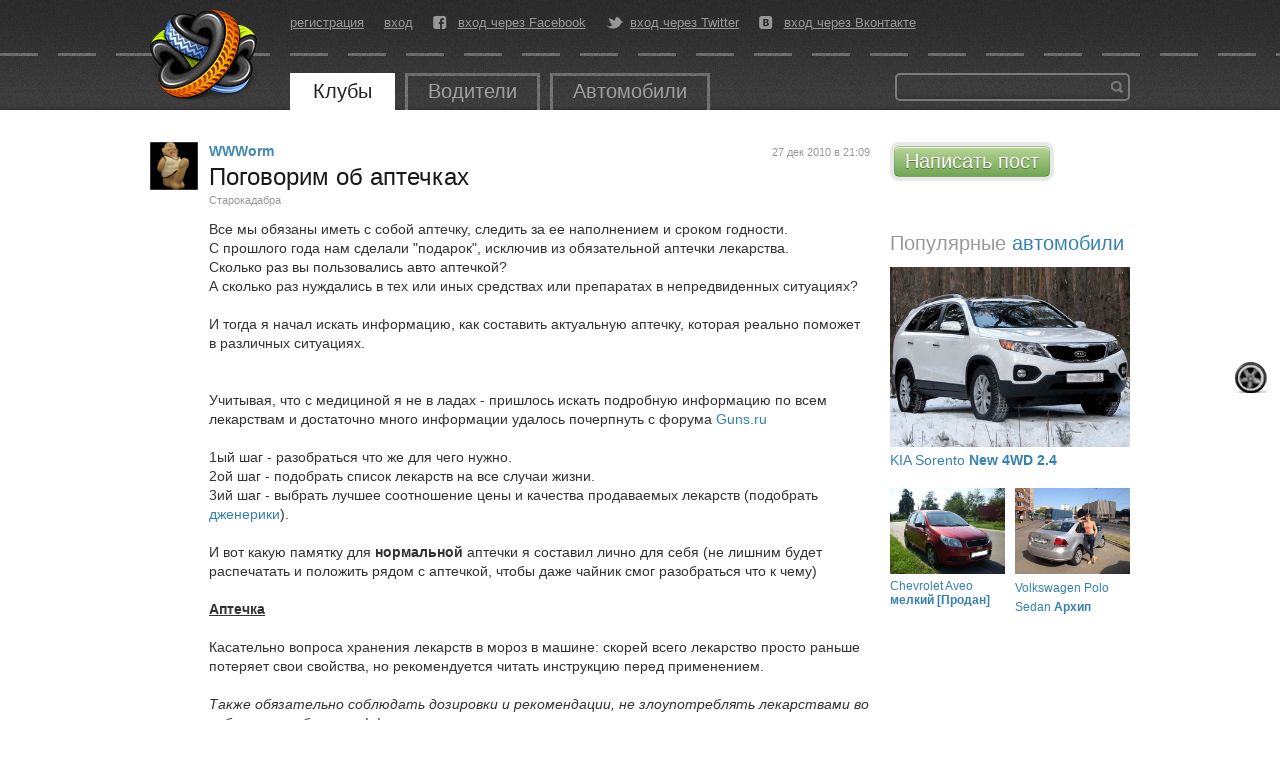

--- FILE ---
content_type: text/html; charset=utf-8
request_url: https://autokadabra.ru/shouts/38704
body_size: 15979
content:
<!DOCTYPE html>
<html lang='ru' xml:lang='ru' xmlns='http://www.w3.org/1999/xhtml'>
<head>
<meta charset='UTF-8'>

<title>
Поговорим об аптечках &mdash; Автокадабра
</title>
<link href='/favicon.ico' rel='icon' type='image/x-icon'>

<!--[if IE]>
<script src="http://html5shiv.googlecode.com/svn/trunk/html5.js" type="text/javascript"></script>
<![endif]-->
<!--[if IE 7]>
<link href="/assets/specials/ie7-93b867cb362aa4a282480613b478495c.css" media="screen" rel="stylesheet" type="text/css" />
<![endif]-->


<!--[if IE]>

<![endif]-->
<script src="/assets/application-78949808457a6669f1172caad5797427.js" type="text/javascript"></script>
<link href="/assets/application-e7b0457372e74ab9bd6e819191adaccf.css" media="screen" rel="stylesheet" type="text/css" />
<script>
  //<![CDATA[
    I18n.defaultLocale = 'ru';
    I18n.locale = 'ru';
    document.on_hot_key = true
    document.on_up_button = true
  //]]>
</script>

<script src="/assets/shouts/shouts-0ad46ee39184fcd57139ac6adad177e7.js" type="text/javascript"></script>
<script src="/assets/shouts/comments-947805efd3867ecfd9656b46efcf90f2.js" type="text/javascript"></script>
<script src="/assets/shouts/xpanel-9925af3dd9e456c104ff210a18f64fc5.js" type="text/javascript"></script>

<script src="/galleria_themes/twelve/galleria.twelve.min.js" type="text/javascript"></script>
<link href="/galleria_themes/twelve/galleria.twelve.css" media="screen" rel="stylesheet" type="text/css" />
<!--[if IE]>
<link href="/fonts/autokadabra-icons-ie7.css" media="screen" rel="stylesheet" type="text/css" />
<![endif]-->
<script type='text/javascript'>
  var crtg_nid="2580";
  var crtg_cookiename="cto_rtt";
  var crtg_varname="crtg_content";
  function crtg_getCookie(c_name){
    var i,x,y,ARRCookies=document.cookie.split(";");
    for(i=0;i<ARRCookies.length;i++){
               x=ARRCookies[i].substr(0,ARRCookies[i].indexOf("="));
               y=ARRCookies[i].substr(ARRCookies[i].indexOf("=")+1);
               x=x.replace(/^\s+|\s+$/g,"");
               if(x==c_name){return unescape(y);}
     }
    return'';
     }
  var crtg_content = crtg_getCookie(crtg_cookiename);var crtg_rnd=Math.floor(Math.random()*99999999999);
  var crtg_url=location.protocol+'//rtax.criteo.com/delivery/rta/rta.js?netId='+escape(crtg_nid);crtg_url+='&cookieName='+escape(crtg_cookiename);crtg_url+='&rnd='+crtg_rnd;crtg_url+='&varName=' + escape(crtg_varname);
  var crtg_script=document.createElement('script');crtg_script.type='text/javascript';crtg_script.src=crtg_url;crtg_script.async=true;
  if(document.getElementsByTagName("head").length>0)document.getElementsByTagName("head")[0].appendChild(crtg_script);
  else
  if(document.getElementsByTagName("body").length>0)document.getElementsByTagName("body")[0].appendChild(crtg_script);
</script>

</head>
<body id='root_body'>
<div id='root'>
<header>
<nav>
<a href="/" id="logo" title="Перейти на главную страницу"></a>
<div class='center_panel'>
<ul class='user_menu'>
<li><a href="/users/sign_up">регистрация</a></li>
<li><a href="/users/sign_in">вход</a></li>
<li class='fb'>
<i class='icon-facebook-rect'></i>
<a href="/users/auth/facebook" class="fb">вход через Facebook</a>
</li>
<li class='tw'>
<i class='icon-twitter-bird'></i>
<a href="/users/auth/twitter" class="tw">вход через Twitter</a>
</li>
<li class='vk'>
<i class='icon-vkontakte-rect'></i>
<a href="/users/auth/vkontakte" class="vk">вход через Вконтакте</a>
</li>
</ul>

<ul class='main_menu'>
<li class='open'>
<a href="/clubs">Клубы</a>
</li>
<li class=''>
<a href="/users">Водители</a>
</li>
<li>
<a href="/auto">Автомобили</a>
</li>
</ul>

<div class='banner_top'>
<!--  AdRiver code START. Type:135x35 Site: auto PZ: 0 BN: 0 -->
<script language="javascript" type="text/javascript"><!--
var RndNum4NoCash = Math.round(Math.random() * 1000000000);
var ar_Tail='unknown'; if (document.referrer) ar_Tail = escape(document.referrer);
document.write(
'<iframe src="http://ad.adriver.ru/cgi-bin/erle.cgi?'
+ 'sid=176779&target=blank&w=135&h=35&bt=25&pz=0&rnd=' + RndNum4NoCash + '&tail256=' + ar_Tail
+ '" frameborder=0 vspace=0 hspace=0 width=135 height=35 marginwidth=0'
+ ' marginheight=0 scrolling=no></iframe>');
//--></script>
<noscript>
<a href="http://ad.adriver.ru/cgi-bin/click.cgi?sid=176779&bt=25&w=135&h=35&pz=0&rnd=2053945543" target=_blank>
<img src="http://ad.adriver.ru/cgi-bin/rle.cgi?sid=176779&bt=25&w=135&h=35&pz=0&rnd=2053945543" alt="-AdRiver-" border=0 width=135 height=35></a>
</noscript>

<!--  AdRiver code END  -->
</div>
<div class='search'>
<form action='/search' id='global_search_form' method='get'>
<button type='submit'>Найти</button>
<div class='query'>
<input id='q' name='q' type='text'>
</div>
</form>
</div>
</div>
</nav>
</header>
<div id='content'>

<div class='right_side'>
<div class='block add_post'>
<a href="/shouts/new" class="button green">Написать пост</a>
</div>

<div id="adriver_banner_2105358895"></div>
<br>
<script type="text/javascript">
var keyword = '';
if (typeof crtg_content !== 'undefined' && crtg_content) { keyword = crtg_content; }
new adriver("adriver_banner_2105358895", {sid:176779, bt:52, bn:1, keyword: keyword});
</script>



<div class='block popular_cars'>
<h1 class='title'>
Популярные 
<a href="/cars">автомобили</a>
</h1>
<div class='cars'>
<div class='car'>
<div class='car_photo'>
<a href="https://autokadabra.ru/cars/1280"><img alt="Medium" src="/system/uploads/profile_photos/Car/1/1832/medium.jpg" />
</a></div>
<div class='car_title'>
<a href="https://autokadabra.ru/cars/1280">KIA Sorento
<b>New 4WD 2.4</b>
</a></div>
</div>
<div class='car'>
<div class='car_photo'>
<a href="https://autokadabra.ru/cars/1792"><img alt="Medium" src="/system/uploads/profile_photos/Car/3/3852/medium.jpg" />
</a></div>
<div class='car_title'>
<a href="https://autokadabra.ru/cars/1792">Chevrolet Aveo
<b>мелкий [Продан]</b>
</a></div>
</div>
<div class='car'>
<div class='car_photo'>
<a href="https://autokadabra.ru/cars/2304"><img alt="Medium" src="/system/uploads/profile_photos/Car/1/1653/medium.jpg" />
</a></div>
<div class='car_title'>
<a href="https://autokadabra.ru/cars/2304">Volkswagen Polo Sedan
<b>Архип</b>
</a></div>
</div>
</div>
</div>

</div>
<div class='left_side'>
<div class='shout_page'>

<div class='shout' data-comment_url='https://autokadabra.ru/shouts/38704/comments' data-id='38704' data-timestamp='1768796615' id='shout_38704'>
<div class='avatar_place'>
<a class="avatar" href="/users/WWWorm" title="WWWorm"><img alt="WWWorm" src="/system/uploads/users/18/18317/small.png?1318255329" /></a>
</div>
<div class='post_body'>
<div class='article'>
<div class='right_info'>
<time datetime="2010-12-27T21:09:23+03:00" pubdate="pubdate">27 дек 2010 в 21:09</time>
</div>
<div class='author'>
<a class="user" href="/users/WWWorm">WWWorm</a>
</div>
<div class='text'>
<h1 class='shout_title'>
Поговорим об аптечках
</h1>
<div class='shout_parents'>
<div class='shout_parent' id='shout_parent_76045'>
<a href="/clubs/starokadabra" class="target_title">Старокадабра</a>
</div>
</div>
<div class='text'>
Все мы обязаны иметь с собой аптечку, следить за ее наполнением и сроком годности.<br/>С прошлого года нам сделали "подарок", исключив из обязательной аптечки лекарства.<br/>Сколько раз вы пользовались авто аптечкой? <br/>А сколько раз нуждались в тех или иных средствах или препаратах в непредвиденных ситуациях?<br/><br/>И тогда я начал искать информацию, как составить актуальную аптечку, которая реально поможет в различных ситуациях. <br/><br/>
<span id='adabracut'></span>
<br/>Учитывая, что с медициной я не в ладах - пришлось искать подробную информацию по всем лекарствам и достаточно много информации удалось почерпнуть с форума <a href="http://talk.guns.ru">Guns.ru</a><br/><br/>1ый шаг - разобраться что же  для чего нужно.<br/>2ой шаг - подобрать список лекарств на все случаи жизни.<br/>3ий шаг - выбрать лучшее соотношение цены и качества продаваемых лекарств (подобрать <a href="http://ru.wikipedia.org/wiki/%D0%94%D0%B6%D0%B5%D0%BD%D0%B5%D1%80%D0%B8%D0%BA">дженерики</a>).<br/><br/>И вот какую памятку для <b>нормальной</b> аптечки я составил лично для себя (не лишним будет распечатать и положить рядом с аптечкой, чтобы даже чайник смог разобраться что к чему)<br/><br/><u><b>Аптечка</b></u><br/><br/>Касательно вопроса хранения лекарств в мороз в машине: скорей всего лекарство просто раньше потеряет свои свойства, но рекомендуется читать инструкцию перед применением.<br/><br/><i>Также обязательно соблюдать дозировки и рекомендации, не злоупотреблять лекарствами во избежание побочных эффектов</i><br/><br/><b>ОБЕЗБОЛИВАЮЩИЕ СРЕДСТВА:</b><br/><br/>Кетанов - сильное обезболивающее средство<br/>Пенталгин - обезболивающий анальгетик<br/>НО-ШПА (Дротаверина) - противоспазмовое средство, желудок, мочеполовая система, голова<br/><br/><b>СРЕДСТВА ПРИ РАССТРОЙСТВЕ ЖЕЛУДКА:</b><br/><br/>Активированный уголь - желудочно-кишечные расстройства<br/>Лоперамид (Эрсефурил)- желудочно-кишечные расстройства. Противодиарейное средство<br/>Маалокс - применяется при изжоге как  средство<br/>Фестал - от несварения, улучшает пищеварение при переедании<br/>МОНУРАЛ - против цистита<br/>флуконазол - против грибков<br/>Сода пищевая - против изжоги<br/>Ранитидин - Препарат снижает выделение соляной кислоты в желудке, причем делает это быстрее чем омез и фамотидин, но гораздо короче. Поэтому пойдет язвенникам 150 мг (1 табл) 3 раза в день.<br/>Левомицетин - антибиотик для лечения желудочно-кишечных инфекций<br/>Регидрон - при отравлении<br/><br/><b>ОТ КЛЕЩЕЙ</b><br/><br/>Пинцет/нитка для вытаскивания + йодантипирин - Если частые поездки весной на природу/дачу<br/><br/><b>ЖАРОПОНИЖАЮЩИЕ, СРЕДСТВА ПРОТИВ ЛИХОРАДКИ:</b><br/><br/>Аспирин - при лихорадке. Также пожилому человеку при сердечном приступе дать 1 таблетку (разжижает кровь, так сказать) не ахти какой эффект, но положено, вместе с нитратом<br/>Парацетамол - как обезболивающее слабый препарат, но может помочь при лихорадке. Просто не все люди отмечают снижение температуры от аспирина, но им помогает парацетамол<br/><br/><b>СЕРДЕЧНО-СОСУДИСТЫЕ И УСПОКАИВАЮЩИЕ СРЕДСТВА:</b><br/><br/>Ренитек (Атенолол) - снижает артериальное давление, но не столь сильно и резко как клофелин. Иногда применяется в ситуации "ой, таблетки от давления дома забыл". В общем для гипертоников. Доза индивидуальна 5-10-даже 20 мг. Начать с минимальной.<br/>Валидол - средство при болях в сердце<br/>Валерьянка - успокаивающее средство<br/><br/><b>ГЛАЗНЫЕ КАПЛИ:</b><br/><br/>Сульфацил-натрий - применяется при ранении глаза, или если имело место значительное загрязнение, воспаление. Применять 5-6 раз в сутки.<br/><br/><b>ПРОТИВОАЛЛЕРГИЧЕСКИЕ СРЕДСТВА:</b><br/><br/>Кларитин - противоаллергическое средство<br/><br/><b>ОТ ЗАРАЖЕНИЯ КРОВИ:</b><br/><br/>Амоксициллин - антибиотик. В некоторых руководствах рекомендуется принять внутрь 2-3 грамма этого препарата при открытой ране для профилактики заражения крови.<br/><br/><b>НАРУЖНЫЕ СРЕДСТВА:</b><br/><br/>Перекись водорода, раствор - нужен для очистки грязной раны<br/>Йод - антисептик <br/>Зеленка - для обработки <b>вокруг</b> раны<br/>Фурацилин - таблетки для приготовления раствора, наружно: гнойные раны, пролежни, ожоги, конъюнктивит.<br/>Стрептоцид - Местное лечение: инфицированные раны различной этиологии, ожоги, фурункул, гнойно-воспалительные процессы кожи.<br/>Борная кислота - средство обработки ран<br/>Клей БФ-6 - Очень хорошо закрывает мелкие ссадины, раны. Под ними отлично идет процесс заживления, также обеззараживает. Не токсичен.<br/>Марганцовка - Обеззараживание воды например, быстро приготовить дезинфицирующий раствор и т.п.<br/>Пантенол - средство при поверхностных повреждениях кожи, противоожоговое средство.<br/><br/><b>ПЕРЕВЯЗОЧНЫЕ И КРОВООСТАНАВЛИВАЮЩИЕ СРЕДСТВА:</b><br/><br/>Вата стерильная - 1 уп.<br/>Бинт стерильный 5 м х 10 см - 2 шт.<br/>Бинт нестерильный 5 м х 10 см - 2 шт.<br/>Салфетка марлевая стерильная - 5 шт.<br/>Лейкопластырь 5 м х 3см - 1 шт.<br/>Лейкопластырь бактерицидный - 10 шт.<br/>Жгут эластичный кровоостанавливающий - 1 шт.<br/>Напалечник резиновый - 3 шт.<br/>Салфетки спиртовые малые - 2 шт.<br/>Шприц одноразовый 5 мл - 1 шт.<br/>Стаканчик мерный пластиковый - 1 шт.<br/>Охлаждающий пакет - 2шт<br/>Повязка раневая противовоспалительная - с ней удобнее чем если бинтами закрывать рану. Если повязка хорошая то она дополнительно вытягивает гной из раны и способствует более быстрому заживлению.<br/><br/><b><u>Дженерики</u></b><br/><b>ДОРОГО / ДЕШЕВО </b><br/><br/><b>Жаропонижающие и противовоспалительные</b> <br/>аспирин 100 мг 20 таб. 95 руб. / ацетилсалициловая кислота 100 мг 20 таб. 2 руб. <br/>бруфен ретард 800 мг 30 таб. 135 руб. / ибупрофен 200 мг 50 таб. 12 руб. <br/>кетопрофен 200 мг 20 таб. 290 руб. / ибупрофен 200 мг 50 таб. 12 руб. <br/>колдакт лорпилс 20 таб. 25 руб. / парацетамол 200 мг 10 таб. 96 коп. <br/>фервекс 8 пакетиков 83 руб. / парацетамол 200 мг 10 таб. 96 коп. <br/><br/><b>Спазмолитики и анальгетики </b><br/>вольтарен акти 12,5 мг 20 таб. 65 руб. / диклофенак 25 мг 30 таб. 3 руб. <br/>пенталгин-Н 20 таб. 79 руб. / спазган 100 табл. 14 руб. 50 коп. <br/>но-шпа 40 мг 100 таб. 115 руб. / дротаверин 40 мг 20 таб. 7 руб. <br/>но-шпа 40 мг 100 таб. 115 руб. / спазмол 40 мг 100 таб. 35 руб. <br/>фастум гель 2,5% мазь 30 г 102 руб. / ортофен 2% мазь 30 г 6 руб. 60 коп. <br/><br/><b>Пищеварительные ферменты </b><br/>креон 350 мг 20 капсул 263 руб. / панкреатин 250 мг 50 драже 36 руб. <br/>мезим форте 250 мг 20 драже 41 руб. / панкреатин 250 мг 50 драже 36 руб.<br/><br/><b>Противодиарейное </b><br/>имодиум 2 мг 20 капсул 164 руб. / лоперамид 2 мг 20 капсул 19 руб. 30 коп. <br/><br/><b>Понижающие давление и сердечные </b><br/>арифон 2,5 мг 30 таб. 268 руб. / индап 2,5 мг 30 капсул 62 руб. 80 коп. <br/>валокордин 20 мл 34 руб. / корвалдин 25 мл 8 руб. <br/>кордипин 10 мг 10 таб. 41 руб. / кордафлекс 10 мг 100 таб. 57 руб. 90 коп. <br/>панангин 50 таб. 60 руб. / аспаркам 50 таб. 8 руб. 60 коп. <br/>энап 200 мг 500 таб. 1823 руб. / эналаприл 20 мг 20 таб. 5 руб. 60 коп.<br/><br/><b>Улучшающие деятельность мозга </b><br/>ноотропил 400 мг 60 капсул 169 руб. / пирацетам 400 мг 60 капсул 21 руб. <br/>пантогам 250 мг 50 таб. 219 руб. / кальция гопантенат 250 мг 50 таб. 139 руб. <br/>фенотропил 100 мг 30 таб. 711 руб. / пирацетам 200 мг 60 таб. 11 руб. <br/><br/><b>Антибиотики </b><br/>сумамед 500 мг 6 таб. 362 руб. / азитромицин 250 мг 6 таб. 86 руб. <br/>флемоксин солютаб 250 мг 20 таб. 95 руб. / амоксициллин 250 мг 20 таб. 10 руб. 50 коп. <br/>флюкостат 150 мг 1 капсула 135 руб. / дифлюкан 150 мг 7 капсул 298 руб. <br/>форкан 150 мг 4 капсулы 319 руб. / дифлюкан 150 мг 7 капсул 298 руб. <br/><br/><b>Cредства разжижающее мокроту при кашле</b><br/>лазолван 30 мг 50 таб. 169 руб. / амброксол 30 мг 20 таб. 16 руб. <br/><br/><b>Противовирусные и противоинфекционные </b><br/>зовиракс 5% мазь 10 г 248 руб. / ацикловир 5% мазь 10 г 18 руб. 10 коп. <br/>тиберал 500 мг 10 таб. 346 руб. 56 коп. / метронидазол 250 мг 20 таб. 3 руб. 90 коп. <br/>трихопол 250 мг 20 таб. 55 руб. / метронидазол 250 мг 20 таб. 3 руб. 90 коп. <br/><br/><b>Противоаллергическое </b><br/>кларитин 10 мг 30 таб. 395 руб. / кларотадин 10 мг 30 таб. 142 руб. 49 коп. <br/><br/><b>Успокаивающее </b><br/>нотта 50 мл капли 154 руб. / ново-пассит 100 мл раствор 65 руб.<br/><br/><i>Цены вполне могли уже устареть, но вполне годны для понимания порядка цен</i></adabracut>

<div class='clear'></div>
</div>
<div class='controls'>
<span class='comments_link' id='comment_link_38704'>
<span class='icon-comment'></span>
<a href="https://autokadabra.ru/shouts/38704#comments" class="comments_page">38 комментариев</a>
</span>

<span class="vote" id="vote_shout_38704"><span class="icon-thumbs-up"></span><span class="count">21</span>нравится</span>
<span class="favorite" id="favorite_shout_38704"><span class="icon-star-1-1-1"></span><span class="count">20</span>избранное</span>
<a href="/shouts/38704" class="permalink" title="ссылка на сообщение">#</a>
<span class='share'>
<a href="https://plus.google.com/share?url=https://autokadabra.ru/shouts/38704" class="icon-googleplus-rect" onclick="window.open(this.href, &#x27;Опубликовать ссылку в Google Plus&#x27;, &#x27;width=800,height=300&#x27;); return false" title="Опубликовать ссылку в Google Plus"></a>
<a href="http://vkontakte.ru/share.php?url=https://autokadabra.ru/shouts/38704" class="icon-vkontakte-rect" onclick="window.open(this.href, &#x27;Опубликовать ссылку во Вконтакте&#x27;, &#x27;width=800,height=300&#x27;); return false" title="Опубликовать ссылку во ВКонтакте"></a>
<a href="http://www.facebook.com/sharer.php?u=https://autokadabra.ru/shouts/38704" class="icon-facebook-rect" onclick="window.open(this.href, &#x27;Опубликовать ссылку в Facebook&#x27;, &#x27;width=800,height=300&#x27;); return false" title="Опубликовать ссылку в Facebook"></a>
<a href="http://twitter.com/intent/tweet?text=https://autokadabra.ru/shouts/38704+Поговорим об аптечках+%23autokadabra" class="icon-twitter-bird" target="_blank" title="Опубликовать ссылку в Twitter"></a>
</span>

</div>
<div class='voted_users'>
<div class='voted_user' id='voted_user_19133'>
<a class="avatar" href="/users/koshkarjov" title="koshkarjov"><img alt="koshkarjov" class="avatar_male" src="/system/uploads/users/19/19133/small.png?1318344130" /></a>
</div>
<div class='voted_user' id='voted_user_22411'>
<a class="avatar" href="/users/alex-shadie" title="alex-shadie"><img alt="alex-shadie" class="avatar_male" src="/system/uploads/users/22/22411/small.png?1340094424" /></a>
</div>
<div class='voted_user' id='voted_user_25542'>
<a class="avatar" href="/users/olegsuv" title="olegsuv"><img alt="olegsuv" class="avatar_male" src="/system/uploads/users/25/25542/small.png?1356367453" /></a>
</div>
<div class='voted_user' id='voted_user_16428'>
<a class="avatar" href="/users/Alero" title="Alero"><img alt="Alero" class="avatar_female" src="/system/uploads/users/16/16428/small.png?1318255256" /></a>
</div>
<div class='voted_user' id='voted_user_19865'>
<a class="avatar" href="/users/serrge" title="serrge"><img alt="serrge" src="/images/empty_avatar.png" /></a>
</div>
<div class='voted_user' id='voted_user_12593'>
<a class="avatar" href="/users/badlogin" title="badlogin"><img alt="badlogin" class="avatar_male" src="/images/empty_avatar.png" /></a>
</div>
<div class='voted_user' id='voted_user_18325'>
<a class="avatar" href="/users/T100" title="T100"><img alt="T100" src="/system/uploads/users/18/18325/small.png?1318255336" /></a>
</div>
<div class='voted_user' id='voted_user_1543'>
<a class="avatar" href="/users/SergeyC" title="SergeyC"><img alt="SergeyC" src="/system/uploads/users/1/1543/small.png?1318255196" /></a>
</div>
<div class='voted_user' id='voted_user_12810'>
<a class="avatar" href="/users/Mikhalych" title="Mikhalych"><img alt="Mikhalych" src="/images/empty_avatar.png" /></a>
</div>
<div class='voted_user' id='voted_user_18154'>
<a class="avatar" href="/users/int64" title="int64"><img alt="int64" class="avatar_male" src="/images/empty_avatar.png" /></a>
</div>
<div class='voted_user' id='voted_user_18418'>
<a class="avatar" href="/users/Mandquer" title="Mandquer"><img alt="Mandquer" src="/system/uploads/users/18/18418/small.png?1318255353" /></a>
</div>
<div class='voted_user' id='voted_user_18078'>
<a class="avatar" href="/users/Suhoy" title="Suhoy"><img alt="Suhoy" class="avatar_male" src="/images/empty_avatar.png" /></a>
</div>
<div class='voted_user' id='voted_user_16833'>
<a class="avatar" href="/users/cosmonaft" title="cosmonaft"><img alt="cosmonaft" class="avatar_male" src="/system/uploads/users/16/16833/small.png?1318255381" /></a>
</div>
<div class='voted_user' id='voted_user_18374'>
<a class="avatar" href="/users/Veider" title="Veider"><img alt="Veider" src="/images/empty_avatar.png" /></a>
</div>
<div class='voted_user' id='voted_user_18562'>
<a class="avatar" href="/users/sidvisor" title="sidvisor"><img alt="sidvisor" class="avatar_male" src="/system/uploads/users/18/18562/small.png?1318255382" /></a>
</div>
<div class='voted_user' id='voted_user_18499'>
<a class="avatar" href="/users/Afonich" title="Afonich"><img alt="Afonich" class="avatar_male" src="/system/uploads/users/18/18499/small.png?1318255374" /></a>
</div>
<div class='voted_user' id='voted_user_18426'>
<a class="avatar" href="/users/Ascold" title="Ascold"><img alt="Ascold" class="avatar_male" src="/system/uploads/users/18/18426/small.png?1318255356" /></a>
</div>
<div class='voted_user' id='voted_user_18538'>
<a class="avatar" href="/users/Zoomer" title="Zoomer"><img alt="Zoomer" class="avatar_male" src="/system/uploads/users/18/18538/small.png?1318255408" /></a>
</div>
<div class='voted_user' id='voted_user_17395'>
<a class="avatar" href="/users/lazyday" title="lazyday"><img alt="lazyday" class="avatar_male" src="/system/uploads/users/17/17395/small.png?1318255387" /></a>
</div>
</div>

<div class='clear'></div>
</div>
</div>
<div id='comments'></div>
<ul class='comments' id='shout_comments_38704'>
<li class='comment last' data-id='377654' id='comment_377654' >
<div class='dotted_line'>
<div class='dot'></div>
</div>
<div class='icon_comment'>
<a class="avatar" href="/users/Nichegoneponimay" title="Nichegoneponimay"><img alt="Nichegoneponimay" class="avatar_male" src="/system/uploads/users/17/17363/small.png?1318381421" /></a>
</div>
<div class='article'>
<div class='comment_header'>
<span class="guest_user vote"><span class="icon-thumbs-up"></span><span class="count"></span></span>
<a class="user" href="/users/Nichegoneponimay" rel="author">Nichegoneponimay</a>
<span class='time show_on_hover'>23 янв 2011 в 02:02</span>
<a href="/shouts/38704#comment_377654" class="show_on_hover permalink" title="Ссылка на комментарий"><i class='icon-hash'></i>
</a><span class='to_chidren show_on_hover'></span>
</div>
<div class='text'>
Как ведут себя препараты, выше озвученные-при отсутствии теплого гаража в мороз -20 градусов?! Или их нужно регулярно пополнять?!
</div>
</div>

<ul class='reply_comments'>
</ul></li>
<li class='comment author last' data-id='377653' id='comment_377653' >
<div class='dotted_line'>
<div class='dot'></div>
</div>
<div class='icon_comment'>
<a class="avatar" href="/users/WWWorm" title="WWWorm"><img alt="WWWorm" src="/system/uploads/users/18/18317/small.png?1318255329" /></a>
</div>
<div class='article'>
<div class='comment_header'>
<span class="guest_user vote"><span class="icon-thumbs-up"></span><span class="count"></span></span>
<a class="user" href="/users/WWWorm" rel="author">WWWorm</a>
<span class='time show_on_hover'>23 янв 2011 в 02:04</span>
<a href="/shouts/38704#comment_377653" class="show_on_hover permalink" title="Ссылка на комментарий"><i class='icon-hash'></i>
</a><span class='to_chidren show_on_hover'></span>
</div>
<div class='text'>
<a href='/users/Nichegoneponimay'>@Nichegoneponimay</a> Хороший вопрос, надо искать информацию на этот счет и дополнять данный мануал.
</div>
</div>

<ul class='reply_comments'>
</ul></li>
<li class='comment last' data-id='377652' id='comment_377652' >
<div class='dotted_line'>
<div class='dot'></div>
</div>
<div class='icon_comment'>
<a class="avatar" href="/users/Nichegoneponimay" title="Nichegoneponimay"><img alt="Nichegoneponimay" class="avatar_male" src="/system/uploads/users/17/17363/small.png?1318381421" /></a>
</div>
<div class='article'>
<div class='comment_header'>
<span class="guest_user vote"><span class="icon-thumbs-up"></span><span class="count"></span></span>
<a class="user" href="/users/Nichegoneponimay" rel="author">Nichegoneponimay</a>
<span class='time show_on_hover'>23 янв 2011 в 02:06</span>
<a href="/shouts/38704#comment_377652" class="show_on_hover permalink" title="Ссылка на комментарий"><i class='icon-hash'></i>
</a><span class='to_chidren show_on_hover'></span>
</div>
<div class='text'>
<a href='/users/WWWorm'>@WWWorm</a> Если я не ошибаюсь-по ряду подобных причин (мороз, жара, сырость) и облегчили аптечку.
</div>
</div>

<ul class='reply_comments'>
</ul></li>
<li class='comment author last' data-id='377651' id='comment_377651' >
<div class='dotted_line'>
<div class='dot'></div>
</div>
<div class='icon_comment'>
<a class="avatar" href="/users/WWWorm" title="WWWorm"><img alt="WWWorm" src="/system/uploads/users/18/18317/small.png?1318255329" /></a>
</div>
<div class='article'>
<div class='comment_header'>
<span class="guest_user vote"><span class="icon-thumbs-up"></span><span class="count"></span></span>
<a class="user" href="/users/WWWorm" rel="author">WWWorm</a>
<span class='time show_on_hover'>23 янв 2011 в 02:08</span>
<a href="/shouts/38704#comment_377651" class="show_on_hover permalink" title="Ссылка на комментарий"><i class='icon-hash'></i>
</a><span class='to_chidren show_on_hover'></span>
</div>
<div class='text'>
<a href='/users/Nichegoneponimay'>@Nichegoneponimay</a> Постараюсь дополнить данный пост этой информацией.  <br/>В любом случае данный мануал актуален и для дома и для дачи и для вылазок на природу, поэтому надеюсь пригодится всем
</div>
</div>

<ul class='reply_comments'>
</ul></li>
<li class='comment last' data-id='377650' id='comment_377650' >
<div class='dotted_line'>
<div class='dot'></div>
</div>
<div class='icon_comment'>
<a class="avatar" href="/users/Nichegoneponimay" title="Nichegoneponimay"><img alt="Nichegoneponimay" class="avatar_male" src="/system/uploads/users/17/17363/small.png?1318381421" /></a>
</div>
<div class='article'>
<div class='comment_header'>
<span class="guest_user vote"><span class="icon-thumbs-up"></span><span class="count"></span></span>
<a class="user" href="/users/Nichegoneponimay" rel="author">Nichegoneponimay</a>
<span class='time show_on_hover'>23 янв 2011 в 02:10</span>
<a href="/shouts/38704#comment_377650" class="show_on_hover permalink" title="Ссылка на комментарий"><i class='icon-hash'></i>
</a><span class='to_chidren show_on_hover'></span>
</div>
<div class='text'>
<a href='/users/WWWorm'>@WWWorm</a> Бесспорно. Только в любом случае нужно следить за лекарствами очень внимательно.
</div>
</div>

<ul class='reply_comments'>
</ul></li>
<li class='comment last' data-id='377649' id='comment_377649' >
<div class='dotted_line'>
<div class='dot'></div>
</div>
<div class='icon_comment'>
<a class="avatar" href="/users/svk" title="svk"><img alt="svk" class="avatar_male" src="/system/uploads/users/15/15777/small.png?1369816473" /></a>
</div>
<div class='article'>
<div class='comment_header'>
<span class="guest_user vote"><span class="icon-thumbs-up"></span><span class="count"></span></span>
<a class="user" href="/users/svk" rel="author">svk</a>
<span class='time show_on_hover'>23 янв 2011 в 02:27</span>
<a href="/shouts/38704#comment_377649" class="show_on_hover permalink" title="Ссылка на комментарий"><i class='icon-hash'></i>
</a><span class='to_chidren show_on_hover'></span>
</div>
<div class='text'>
Пользовался аптечкой один раз: друг грел термоусадку зажигалкой, а термоусадка оказалась хреновой и загорелась :) В итоге он получил некоторый ожог. Пришлось зеленкой и бинтовать :)
</div>
</div>

<ul class='reply_comments'>
</ul></li>
<li class='comment author last' data-id='377648' id='comment_377648' >
<div class='dotted_line'>
<div class='dot'></div>
</div>
<div class='icon_comment'>
<a class="avatar" href="/users/WWWorm" title="WWWorm"><img alt="WWWorm" src="/system/uploads/users/18/18317/small.png?1318255329" /></a>
</div>
<div class='article'>
<div class='comment_header'>
<span class="guest_user vote"><span class="icon-thumbs-up"></span><span class="count"></span></span>
<a class="user" href="/users/WWWorm" rel="author">WWWorm</a>
<span class='time show_on_hover'>23 янв 2011 в 02:30</span>
<a href="/shouts/38704#comment_377648" class="show_on_hover permalink" title="Ссылка на комментарий"><i class='icon-hash'></i>
</a><span class='to_chidren show_on_hover'></span>
</div>
<div class='text'>
<a href='/users/svk'>@svk</a> Я сталкивался с очень сильной аллергией на природе на укус насекомого и особенно заинтересовался темой, после того как в аптеке вместо лекарств против гриппа (температура 39) впарили фигню типа арбидола по космическим ценникам
</div>
</div>

<ul class='reply_comments'>
</ul></li>
<li class='comment last' data-id='377647' id='comment_377647' >
<div class='dotted_line'>
<div class='dot'></div>
</div>
<div class='icon_comment'>
<a class="avatar" href="/users/RainbowDemon" title="RainbowDemon"><img alt="RainbowDemon" class="avatar_male" src="/system/uploads/users/16/16660/small.png?1318255418" /></a>
</div>
<div class='article'>
<div class='comment_header'>
<span class="guest_user vote"><span class="icon-thumbs-up"></span><span class="count"></span></span>
<a class="user" href="/users/RainbowDemon" rel="author">RainbowDemon</a>
<span class='time show_on_hover'>23 янв 2011 в 02:47</span>
<a href="/shouts/38704#comment_377647" class="show_on_hover permalink" title="Ссылка на комментарий"><i class='icon-hash'></i>
</a><span class='to_chidren show_on_hover'></span>
</div>
<div class='text'>
Если это аптечка не для экспедиции, то да ну как нафиг так заморачиваться. То, что они убрали лекарства из аптечки — это огромный плюс, по своему опыту знаю, что самое главное — это бинты, жгуты, тюбик китайского суперклея и желательно бутылка водки. Все остальное нужно, только если ты находишься в неделе пути от цивилизации.  <i>ОБЕЗБОЛИВАЮЩИЕ СРЕДСТВА</i> — мужик перетерпит, а детям и женщинам позволено терять сознание. Впрочем, не то это все — от зубной боли, которую и так можно пережить, могут помочь, но при серьезных травмах от них мало толку — лучше по башке дать деревянной и обмотанной портянкой кияночкой. <i>Жаропонижающие и противовоспалительные</i> — нафига? <i>СРЕДСТВА ПРИ РАССТРОЙСТВЕ ЖЕЛУДКА, Противодиарейное</i> — как правило, когда начнет срывать днище, уже поздняк их глотать и есть пять минут, чтобы найти сортир. <i>СЕРДЕЧНО-СОСУДИСТЫЕ И УСПОКАИВАЮЩИЕ СРЕДСТВА, Понижающие давление и сердечные</i> — только если сердце шалит, но как правило такие люди имеют при себе. <i>ОТ ЗАРАЖЕНИЯ КРОВИ</i> и <i>НАРУЖНЫЕ СРЕДСТВА</i> — бутылка водки рулит. <i>Улучшающие деятельность мозга </i> — дифф уравнения за рулем брать? <i>Антибиотики</i> — в топку <i>Противовирусные и противоинфекционные </i> — нахера? <i>Противоаллергическое</i> слишком активные аллергики уже имет при себе, остальные могут обойтись. <i>Успокаивающее</i> — ну если только соседям по пробке раздавать.
</div>
</div>

<ul class='reply_comments'>
</ul></li>
<li class='comment author last' data-id='377646' id='comment_377646' >
<div class='dotted_line'>
<div class='dot'></div>
</div>
<div class='icon_comment'>
<a class="avatar" href="/users/WWWorm" title="WWWorm"><img alt="WWWorm" src="/system/uploads/users/18/18317/small.png?1318255329" /></a>
</div>
<div class='article'>
<div class='comment_header'>
<span class="guest_user vote"><span class="icon-thumbs-up"></span><span class="count"></span></span>
<a class="user" href="/users/WWWorm" rel="author">WWWorm</a>
<span class='time show_on_hover'>23 янв 2011 в 02:49</span>
<a href="/shouts/38704#comment_377646" class="show_on_hover permalink" title="Ссылка на комментарий"><i class='icon-hash'></i>
</a><span class='to_chidren show_on_hover'></span>
</div>
<div class='text'>
<a href='/users/RainbowDemon'>@RainbowDemon</a> Я собирал универсальную информацию по лекарствам при тех или иных случаях, не только для автоаптечки, каждый сам решит что ему важно в каждом конкретном случае.
</div>
</div>

<ul class='reply_comments'>
</ul></li>
<li class='comment last' data-id='377645' id='comment_377645' >
<div class='dotted_line'>
<div class='dot'></div>
</div>
<div class='icon_comment'>
<a class="avatar" href="/users/RainbowDemon" title="RainbowDemon"><img alt="RainbowDemon" class="avatar_male" src="/system/uploads/users/16/16660/small.png?1318255418" /></a>
</div>
<div class='article'>
<div class='comment_header'>
<span class="guest_user vote"><span class="icon-thumbs-up"></span><span class="count"></span></span>
<a class="user" href="/users/RainbowDemon" rel="author">RainbowDemon</a>
<span class='time show_on_hover'>23 янв 2011 в 03:04</span>
<a href="/shouts/38704#comment_377645" class="show_on_hover permalink" title="Ссылка на комментарий"><i class='icon-hash'></i>
</a><span class='to_chidren show_on_hover'></span>
</div>
<div class='text'>
<a href='/users/WWWorm'>@WWWorm</a> Не, это хорошо, но главное не переусердствовать с содержимым, а то есть у меня кореш, который ездит с мчсовской аптечкой, предназначенной для оказания помощи при производственных авариях и рассчитанной на 25 человек — помню он бинт искал, нужно было плечо замотать, минут десять в ней копошился. Да и самое главное, чему учат на курсах по оказанию — не навреди и дотяни до специалистов, а навредить, даже с помощью вроде бы безобидного обезболивающего, можно как нефиг делать.
</div>
</div>

<ul class='reply_comments'>
</ul></li>
<li class='comment last' data-id='377644' id='comment_377644' >
<div class='dotted_line'>
<div class='dot'></div>
</div>
<div class='icon_comment'>
<a class="avatar" href="/users/Mikhalych" title="Mikhalych"><img alt="Mikhalych" src="/images/empty_avatar.png" /></a>
</div>
<div class='article'>
<div class='comment_header'>
<span class="guest_user vote"><span class="icon-thumbs-up"></span><span class="count"></span></span>
<a class="user" href="/users/Mikhalych" rel="author">Mikhalych</a>
<span class='time show_on_hover'>23 янв 2011 в 09:18</span>
<a href="/shouts/38704#comment_377644" class="show_on_hover permalink" title="Ссылка на комментарий"><i class='icon-hash'></i>
</a><span class='to_chidren show_on_hover'></span>
</div>
<div class='text'>
Аптечку как раз планировал заменить, но на обычную, а вот за дженерики спасибо. Где-то до этого натыкался, но ссылку уже пролюбил…
</div>
</div>

<ul class='reply_comments'>
</ul></li>
<li class='comment last' data-id='377643' id='comment_377643' >
<div class='dotted_line'>
<div class='dot'></div>
</div>
<div class='icon_comment'>
<a class="avatar" href="/users/Mandquer" title="Mandquer"><img alt="Mandquer" src="/system/uploads/users/18/18418/small.png?1318255353" /></a>
</div>
<div class='article'>
<div class='comment_header'>
<span class="guest_user vote"><span class="icon-thumbs-up"></span><span class="count"></span></span>
<a class="user" href="/users/Mandquer" rel="author">Mandquer</a>
<span class='time show_on_hover'>23 янв 2011 в 10:11</span>
<a href="/shouts/38704#comment_377643" class="show_on_hover permalink" title="Ссылка на комментарий"><i class='icon-hash'></i>
</a><span class='to_chidren show_on_hover'></span>
</div>
<div class='text'>
Можно добавить при отравлении — например, регидрон. <br/>Если частые поездки весной на природу/дачу — то можно добавить противоклещевые средства (пинцет/нитка для вытаскивания + йодантипирин).  <br/>К лейкопластарям и т.д. можно добавить «Повязка раневая противовоспалительная», с ней удобнее чем если бинтами закрывать рану. Если повязка хорошая то она дополнительно вытягивает гной из раны и способствует более быстрому заживлению. <br/>Я бы еще зеленку добавил.
</div>
</div>

<ul class='reply_comments'>
</ul></li>
<li class='comment last' data-id='377642' id='comment_377642' >
<div class='dotted_line'>
<div class='dot'></div>
</div>
<div class='icon_comment'>
<a class="avatar" href="/users/vaser" title="vaser"><img alt="vaser" src="/images/empty_avatar.png" /></a>
</div>
<div class='article'>
<div class='comment_header'>
<span class="guest_user vote"><span class="icon-thumbs-up"></span><span class="count"></span></span>
<a class="user" href="/users/vaser" rel="author">vaser</a>
<span class='time show_on_hover'>23 янв 2011 в 12:16</span>
<a href="/shouts/38704#comment_377642" class="show_on_hover permalink" title="Ссылка на комментарий"><i class='icon-hash'></i>
</a><span class='to_chidren show_on_hover'></span>
</div>
<div class='text'>
Это всё здорово: от лихорадки, от спазмов, анальгетик. Но вот перед тобой скрюченый стонущий человек, и что дальше? Или бьется он в конвульсиях, изо рта пена, и?  <br/>Имхо бинты-жгуты-вата + зеленка + успокаивающее + снежок + для сердечников что-то. Остальное требует умения.
</div>
</div>

<ul class='reply_comments'>
</ul></li>
<li class='comment last' data-id='377641' id='comment_377641' >
<div class='dotted_line'>
<div class='dot'></div>
</div>
<div class='icon_comment'>
<a class="avatar" href="/users/Kakao" title="Kakao"><img alt="Kakao" src="/system/uploads/users/18/18392/small.png?1318255346" /></a>
</div>
<div class='article'>
<div class='comment_header'>
<span class="guest_user vote"><span class="icon-thumbs-up"></span><span class="count"></span></span>
<a class="user" href="/users/Kakao" rel="author">Kakao</a>
<span class='time show_on_hover'>23 янв 2011 в 13:10</span>
<a href="/shouts/38704#comment_377641" class="show_on_hover permalink" title="Ссылка на комментарий"><i class='icon-hash'></i>
</a><span class='to_chidren show_on_hover'></span>
</div>
<div class='text'>
<a href='/users/svk'>@svk</a> ожог зеленкой? <br/>бедный друг.
</div>
</div>

<ul class='reply_comments'>
</ul></li>
<li class='comment last' data-id='377640' id='comment_377640' >
<div class='dotted_line'>
<div class='dot'></div>
</div>
<div class='icon_comment'>
<a class="avatar" href="/users/r0b1n" title="r0b1n"><img alt="r0b1n" class="avatar_male" src="/system/uploads/users/18/18533/small.png?1344607869" /></a>
</div>
<div class='article'>
<div class='comment_header'>
<span class="guest_user vote"><span class="icon-thumbs-up"></span><span class="count"></span></span>
<a class="user" href="/users/r0b1n" rel="author">r0b1n</a>
<span class='time show_on_hover'>23 янв 2011 в 13:36</span>
<a href="/shouts/38704#comment_377640" class="show_on_hover permalink" title="Ссылка на комментарий"><i class='icon-hash'></i>
</a><span class='to_chidren show_on_hover'></span>
</div>
<div class='text'>
<a href='/users/vaser'>@vaser</a> И бинты, жгуты, зеленка тоже требуют умения. Бинты надо уметь правильно накладывать, жгутом можно запросто лишить конечности, а зеленкой просто убить. На счет зеленки, йода — очень плохой у людей стереотип, жахнуть в рану, как мама в детстве делала. Подули и все пройдет, а на самом деле оно выжигает ткани. При большой ране — коснулся этой гадостью раны и всё, человек покорчился-помычал и умер от болевого шока. Касаться раны зеленкой, йодом нельзя вообще, они применяются для обработки кожи вокруг раны, чтобы заразу убить.
</div>
</div>

<ul class='reply_comments'>
</ul></li>
<li class='comment author last' data-id='377639' id='comment_377639' >
<div class='dotted_line'>
<div class='dot'></div>
</div>
<div class='icon_comment'>
<a class="avatar" href="/users/WWWorm" title="WWWorm"><img alt="WWWorm" src="/system/uploads/users/18/18317/small.png?1318255329" /></a>
</div>
<div class='article'>
<div class='comment_header'>
<span class="guest_user vote"><span class="icon-thumbs-up"></span><span class="count"></span></span>
<a class="user" href="/users/WWWorm" rel="author">WWWorm</a>
<span class='time show_on_hover'>23 янв 2011 в 18:06</span>
<a href="/shouts/38704#comment_377639" class="show_on_hover permalink" title="Ссылка на комментарий"><i class='icon-hash'></i>
</a><span class='to_chidren show_on_hover'></span>
</div>
<div class='text'>
<a href='/users/Mandquer'>@Mandquer</a> Спасибо, добавил в фак
</div>
</div>

<ul class='reply_comments'>
</ul></li>
<li class='comment last' data-id='377638' id='comment_377638' >
<div class='dotted_line'>
<div class='dot'></div>
</div>
<div class='icon_comment'>
<a class="avatar" href="/users/Cancer" title="Cancer"><img alt="Cancer" class="avatar_male" src="/system/uploads/users/17/17418/small.png?1318255322" /></a>
</div>
<div class='article'>
<div class='comment_header'>
<span class="guest_user vote"><span class="icon-thumbs-up"></span><span class="count"></span></span>
<a class="user" href="/users/Cancer" rel="author">Cancer</a>
<span class='time show_on_hover'>23 янв 2011 в 18:38</span>
<a href="/shouts/38704#comment_377638" class="show_on_hover permalink" title="Ссылка на комментарий"><i class='icon-hash'></i>
</a><span class='to_chidren show_on_hover'></span>
</div>
<div class='text'>
Левомицетин советую вычеркнуть из списка. На данный момент его даже в стационарах крайне редко назначают, так как побочный эффект в виде угнетения кроветворения может перевесить какую-либо пользу. Да и вообще самоназначение антибиотиков — это зло.
</div>
</div>

<ul class='reply_comments'>
</ul></li>
<li class='comment last' data-id='377637' id='comment_377637' >
<div class='dotted_line'>
<div class='dot'></div>
</div>
<div class='icon_comment'>
<a class="avatar" href="/users/Cancer" title="Cancer"><img alt="Cancer" class="avatar_male" src="/system/uploads/users/17/17418/small.png?1318255322" /></a>
</div>
<div class='article'>
<div class='comment_header'>
<span class="guest_user vote"><span class="icon-thumbs-up"></span><span class="count"></span></span>
<a class="user" href="/users/Cancer" rel="author">Cancer</a>
<span class='time show_on_hover'>23 янв 2011 в 18:46</span>
<a href="/shouts/38704#comment_377637" class="show_on_hover permalink" title="Ссылка на комментарий"><i class='icon-hash'></i>
</a><span class='to_chidren show_on_hover'></span>
</div>
<div class='text'>
«Антибиотики  <br/>лазолван 30 мг 50 таб. 169 руб. / амброксол 30 мг 20 таб. 16 руб. „  <br/>Это не антибиотик, а средство разжижающее мокроту при кашле.   <br/>“Пищеварительные ферменты  <br/>креон 350 мг 20 капсул 263 руб. / панкреатин 250 мг 50 драже 36 руб.  <br/>мезим форте 250 мг 20 драже 41 руб. / панкреатин 250 мг 50 драже 36 руб.»  <br/>Крайне не рекомендуется их применять из-за возможного угнетения собственной поджелудочной железы (сидеть всю жизнь на них нифига не классно).
</div>
</div>

<ul class='reply_comments'>
</ul></li>
<li class='comment last' data-id='377636' id='comment_377636' >
<div class='dotted_line'>
<div class='dot'></div>
</div>
<div class='icon_comment'>
<a class="avatar" href="/users/shaman3D" title="shaman3D"><img alt="shaman3D" class="avatar_male" src="/system/uploads/users/1/1348/small.png?1413748831" /></a>
</div>
<div class='article'>
<div class='comment_header'>
<span class="guest_user vote"><span class="icon-thumbs-up"></span><span class="count"></span></span>
<a class="user" href="/users/shaman3D" rel="author">shaman3D</a>
<span class='time show_on_hover'>23 янв 2011 в 19:04</span>
<a href="/shouts/38704#comment_377636" class="show_on_hover permalink" title="Ссылка на комментарий"><i class='icon-hash'></i>
</a><span class='to_chidren show_on_hover'></span>
</div>
<div class='text'>
<a href='/users/svk'>@svk</a> Да, ожёг «лечить» зелёнкой… Рекомендую ознакомится какие средства применять для чего.
</div>
</div>

<ul class='reply_comments'>
</ul></li>
<li class='comment last' data-id='377635' id='comment_377635' >
<div class='dotted_line'>
<div class='dot'></div>
</div>
<div class='icon_comment'>
<a class="avatar" href="/users/olek" title="olek"><img alt="olek" class="avatar_male" src="/system/uploads/users/5/5846/small.png?1318255189" /></a>
</div>
<div class='article'>
<div class='comment_header'>
<span class="guest_user vote"><span class="icon-thumbs-up"></span><span class="count"></span></span>
<a class="user" href="/users/olek" rel="author">olek</a>
<span class='time show_on_hover'>23 янв 2011 в 19:07</span>
<a href="/shouts/38704#comment_377635" class="show_on_hover permalink" title="Ссылка на комментарий"><i class='icon-hash'></i>
</a><span class='to_chidren show_on_hover'></span>
</div>
<div class='text'>
<a href='/users/shaman3D'>@shaman3D</a> Он внутрь.
</div>
</div>

<ul class='reply_comments'>
</ul></li>
<li class='comment author last' data-id='377634' id='comment_377634' >
<div class='dotted_line'>
<div class='dot'></div>
</div>
<div class='icon_comment'>
<a class="avatar" href="/users/WWWorm" title="WWWorm"><img alt="WWWorm" src="/system/uploads/users/18/18317/small.png?1318255329" /></a>
</div>
<div class='article'>
<div class='comment_header'>
<span class="guest_user vote"><span class="icon-thumbs-up"></span><span class="count"></span></span>
<a class="user" href="/users/WWWorm" rel="author">WWWorm</a>
<span class='time show_on_hover'>23 янв 2011 в 19:44</span>
<a href="/shouts/38704#comment_377634" class="show_on_hover permalink" title="Ссылка на комментарий"><i class='icon-hash'></i>
</a><span class='to_chidren show_on_hover'></span>
</div>
<div class='text'>
<a href='/users/Cancer'>@Cancer</a> Исправил и добавил предупреждение в начало рекомендацию, чтобы не злоупотребляли лекарствами
</div>
</div>

<ul class='reply_comments'>
</ul></li>
<li class='comment last' data-id='377633' id='comment_377633' >
<div class='dotted_line'>
<div class='dot'></div>
</div>
<div class='icon_comment'>
<a class="avatar" href="/users/vaser" title="vaser"><img alt="vaser" src="/images/empty_avatar.png" /></a>
</div>
<div class='article'>
<div class='comment_header'>
<span class="guest_user vote"><span class="icon-thumbs-up"></span><span class="count"></span></span>
<a class="user" href="/users/vaser" rel="author">vaser</a>
<span class='time show_on_hover'>23 янв 2011 в 20:18</span>
<a href="/shouts/38704#comment_377633" class="show_on_hover permalink" title="Ссылка на комментарий"><i class='icon-hash'></i>
</a><span class='to_chidren show_on_hover'></span>
</div>
<div class='text'>
<a href='/users/r0b1n'>@r0b1n</a> Спасибо, кэп.
</div>
</div>

<ul class='reply_comments'>
</ul></li>
<li class='comment last' data-id='377632' id='comment_377632' >
<div class='dotted_line'>
<div class='dot'></div>
</div>
<div class='icon_comment'>
<a class="avatar" href="/users/BeeRMaN" title="BeeRMaN"><img alt="BeeRMaN" class="avatar_male" src="/system/uploads/users/18/18257/small.png?1450205572" /></a>
</div>
<div class='article'>
<div class='comment_header'>
<span class="guest_user vote"><span class="icon-thumbs-up"></span><span class="count"></span></span>
<a class="user" href="/users/BeeRMaN" rel="author">BeeRMaN</a>
<span class='time show_on_hover'>23 янв 2011 в 21:16</span>
<a href="/shouts/38704#comment_377632" class="show_on_hover permalink" title="Ссылка на комментарий"><i class='icon-hash'></i>
</a><span class='to_chidren show_on_hover'></span>
</div>
<div class='text'>
<a href='/users/shaman3D'>@shaman3D</a> «Как зеленки нет? А что ты будешь пострадавшему в глаза закапывать?» (с) КВН
</div>
</div>

<ul class='reply_comments'>
</ul></li>
<li class='comment last' data-id='377631' id='comment_377631' >
<div class='dotted_line'>
<div class='dot'></div>
</div>
<div class='icon_comment'>
<a class="avatar" href="/users/GreyL" title="GreyL"><img alt="GreyL" class="avatar_male" src="/system/uploads/users/11/11680/small.png?1328075715" /></a>
</div>
<div class='article'>
<div class='comment_header'>
<span class="guest_user vote"><span class="icon-thumbs-up"></span><span class="count"></span></span>
<a class="user" href="/users/GreyL" rel="author">GreyL</a>
<span class='time show_on_hover'>23 янв 2011 в 22:43</span>
<a href="/shouts/38704#comment_377631" class="show_on_hover permalink" title="Ссылка на комментарий"><i class='icon-hash'></i>
</a><span class='to_chidren show_on_hover'></span>
</div>
<div class='text'>
<a href='/users/RainbowDemon'>@RainbowDemon</a> вроде бы расстройство желудка для того и придумано, чтобы поскорее избавиться от токсических веществ. тогда уж рулончик бумаги помягче.
</div>
</div>

<ul class='reply_comments'>
</ul></li>
<li class='comment last' data-id='377630' id='comment_377630' >
<div class='dotted_line'>
<div class='dot'></div>
</div>
<div class='icon_comment'>
<a class="avatar" href="/users/Ufer" title="Ufer"><img alt="Ufer" src="/system/uploads/users/18/18458/small.png?1318255366" /></a>
</div>
<div class='article'>
<div class='comment_header'>
<span class="guest_user vote"><span class="icon-thumbs-up"></span><span class="count"></span></span>
<a class="user" href="/users/Ufer" rel="author">Ufer</a>
<span class='time show_on_hover'>24 янв 2011 в 00:19</span>
<a href="/shouts/38704#comment_377630" class="show_on_hover permalink" title="Ссылка на комментарий"><i class='icon-hash'></i>
</a><span class='to_chidren show_on_hover'></span>
</div>
<div class='text'>
Всего много и никто это в реале, даже прочитав все это не запомнит!
</div>
</div>

<ul class='reply_comments'>
</ul></li>
<li class='comment author last' data-id='377629' id='comment_377629' >
<div class='dotted_line'>
<div class='dot'></div>
</div>
<div class='icon_comment'>
<a class="avatar" href="/users/WWWorm" title="WWWorm"><img alt="WWWorm" src="/system/uploads/users/18/18317/small.png?1318255329" /></a>
</div>
<div class='article'>
<div class='comment_header'>
<span class="guest_user vote"><span class="icon-thumbs-up"></span><span class="count"></span></span>
<a class="user" href="/users/WWWorm" rel="author">WWWorm</a>
<span class='time show_on_hover'>24 янв 2011 в 00:20</span>
<a href="/shouts/38704#comment_377629" class="show_on_hover permalink" title="Ссылка на комментарий"><i class='icon-hash'></i>
</a><span class='to_chidren show_on_hover'></span>
</div>
<div class='text'>
<a href='/users/Ufer'>@Ufer</a> У меня оно сохранено на телефоне + распечатано и лежит в домашней аптечке, чего и вам желаю.
</div>
</div>

<ul class='reply_comments'>
</ul></li>
<li class='comment last' data-id='377628' id='comment_377628' >
<div class='dotted_line'>
<div class='dot'></div>
</div>
<div class='icon_comment'>
<a class="avatar" href="/users/Dino" title="Dino"><img alt="Dino" src="/images/empty_avatar.png" /></a>
</div>
<div class='article'>
<div class='comment_header'>
<span class="guest_user vote"><span class="icon-thumbs-up"></span><span class="count"></span></span>
<a class="user" href="/users/Dino" rel="author">Dino</a>
<span class='time show_on_hover'>24 янв 2011 в 11:38</span>
<a href="/shouts/38704#comment_377628" class="show_on_hover permalink" title="Ссылка на комментарий"><i class='icon-hash'></i>
</a><span class='to_chidren show_on_hover'></span>
</div>
<div class='text'>
Пользовалась охлаждающим пакетом, когда при прыжке с парашютом ногу ушибла. И еще летом постоянно таскаю оттуда пластыри, когда обувь новая))). Больше все, не пригождалась, т-т-т :-)
</div>
</div>

<ul class='reply_comments'>
</ul></li>
<li class='comment last' data-id='377627' id='comment_377627' >
<div class='dotted_line'>
<div class='dot'></div>
</div>
<div class='icon_comment'>
<a class="avatar" href="/users/sashkey" title="sashkey"><img alt="sashkey" src="/images/empty_avatar.png" /></a>
</div>
<div class='article'>
<div class='comment_header'>
<span class="guest_user vote"><span class="icon-thumbs-up"></span><span class="count"></span></span>
<a class="user" href="/users/sashkey" rel="author">sashkey</a>
<span class='time show_on_hover'>24 янв 2011 в 14:16</span>
<a href="/shouts/38704#comment_377627" class="show_on_hover permalink" title="Ссылка на комментарий"><i class='icon-hash'></i>
</a><span class='to_chidren show_on_hover'></span>
</div>
<div class='text'>
Раньше левомецитин использовался «от грязных рук» как правило пищевое отравление. Более современным и безопасным средством является энтерофурил (дороже, но всё же). Активированный уголь — супер средство, но расход — 1 таблетка на 10 кг, чтобы не возить его пачками перешел на «фильтрум-сти» 1-ой таблетки за глаза. 
</div>
</div>

<ul class='reply_comments'>
</ul></li>
<li class='comment last' data-id='377626' id='comment_377626' >
<div class='dotted_line'>
<div class='dot'></div>
</div>
<div class='icon_comment'>
<a class="avatar" href="/users/Biven5" title="Biven5"><img alt="Biven5" src="/system/uploads/users/18/18330/small.png?1318255348" /></a>
</div>
<div class='article'>
<div class='comment_header'>
<span class="guest_user vote"><span class="icon-thumbs-up"></span><span class="count"></span></span>
<a class="user" href="/users/Biven5" rel="author">Biven5</a>
<span class='time show_on_hover'>24 янв 2011 в 14:56</span>
<a href="/shouts/38704#comment_377626" class="show_on_hover permalink" title="Ссылка на комментарий"><i class='icon-hash'></i>
</a><span class='to_chidren show_on_hover'></span>
</div>
<div class='text'>
Не кетанов, а кетанол!
</div>
</div>

<ul class='reply_comments'>
</ul></li>
<li class='comment last' data-id='377625' id='comment_377625' >
<div class='dotted_line'>
<div class='dot'></div>
</div>
<div class='icon_comment'>
<a class="avatar" href="/users/isot" title="isot"><img alt="isot" src="/images/empty_avatar.png" /></a>
</div>
<div class='article'>
<div class='comment_header'>
<span class="guest_user vote"><span class="icon-thumbs-up"></span><span class="count"></span></span>
<a class="user" href="/users/isot" rel="author">isot</a>
<span class='time show_on_hover'>24 янв 2011 в 15:25</span>
<a href="/shouts/38704#comment_377625" class="show_on_hover permalink" title="Ссылка на комментарий"><i class='icon-hash'></i>
</a><span class='to_chidren show_on_hover'></span>
</div>
<div class='text'>
<a href='/users/Nichegoneponimay'>@Nichegoneponimay</a> … и при жаре +35 градусов — быстро дохнут.
</div>
</div>

<ul class='reply_comments'>
</ul></li>
<li class='comment author last' data-id='377624' id='comment_377624' >
<div class='dotted_line'>
<div class='dot'></div>
</div>
<div class='icon_comment'>
<a class="avatar" href="/users/WWWorm" title="WWWorm"><img alt="WWWorm" src="/system/uploads/users/18/18317/small.png?1318255329" /></a>
</div>
<div class='article'>
<div class='comment_header'>
<span class="guest_user vote"><span class="icon-thumbs-up"></span><span class="count"></span></span>
<a class="user" href="/users/WWWorm" rel="author">WWWorm</a>
<span class='time show_on_hover'>24 янв 2011 в 18:09</span>
<a href="/shouts/38704#comment_377624" class="show_on_hover permalink" title="Ссылка на комментарий"><i class='icon-hash'></i>
</a><span class='to_chidren show_on_hover'></span>
</div>
<div class='text'>
<a href='/users/Biven5'>@Biven5</a> от зубной боли я покупал именно «кетанов» рублей за 30 что-ли.
</div>
</div>

<ul class='reply_comments'>
</ul></li>
<li class='comment last' data-id='377623' id='comment_377623' >
<div class='dotted_line'>
<div class='dot'></div>
</div>
<div class='icon_comment'>
<a class="avatar" href="/users/Kakao" title="Kakao"><img alt="Kakao" src="/system/uploads/users/18/18392/small.png?1318255346" /></a>
</div>
<div class='article'>
<div class='comment_header'>
<span class="guest_user vote"><span class="icon-thumbs-up"></span><span class="count"></span></span>
<a class="user" href="/users/Kakao" rel="author">Kakao</a>
<span class='time show_on_hover'>24 янв 2011 в 21:23</span>
<a href="/shouts/38704#comment_377623" class="show_on_hover permalink" title="Ссылка на комментарий"><i class='icon-hash'></i>
</a><span class='to_chidren show_on_hover'></span>
</div>
<div class='text'>
<a href='/users/Biven5'>@Biven5</a> кетанов тоже существует. <br/>название схожее из-за основного действующего компонента  <a href="http://ru.wikipedia.org/wiki/%D0%9A%D0%B5%D1%82%D0%B0%D0%BD%D0%BE%D0%B2">ru.wikipedia.org/wiki/%D0%9A%D0%B5%D1%82%D0%B0%D0%BD%D0%BE%D0%B2</a>
</div>
</div>

<ul class='reply_comments'>
</ul></li>
<li class='comment last' data-id='377622' id='comment_377622' >
<div class='dotted_line'>
<div class='dot'></div>
</div>
<div class='icon_comment'>
<a class="avatar" href="/users/GreyL" title="GreyL"><img alt="GreyL" class="avatar_male" src="/system/uploads/users/11/11680/small.png?1328075715" /></a>
</div>
<div class='article'>
<div class='comment_header'>
<span class="guest_user vote"><span class="icon-thumbs-up"></span><span class="count"></span></span>
<a class="user" href="/users/GreyL" rel="author">GreyL</a>
<span class='time show_on_hover'>24 янв 2011 в 21:47</span>
<a href="/shouts/38704#comment_377622" class="show_on_hover permalink" title="Ссылка на комментарий"><i class='icon-hash'></i>
</a><span class='to_chidren show_on_hover'></span>
</div>
<div class='text'>
<a href='/users/Biven5'>@Biven5</a> не забывайте что в тестах на наркотики может показать положительный результат именно подобные средства
</div>
</div>

<ul class='reply_comments'>
</ul></li>
<li class='comment author last' data-id='377621' id='comment_377621' >
<div class='dotted_line'>
<div class='dot'></div>
</div>
<div class='icon_comment'>
<a class="avatar" href="/users/WWWorm" title="WWWorm"><img alt="WWWorm" src="/system/uploads/users/18/18317/small.png?1318255329" /></a>
</div>
<div class='article'>
<div class='comment_header'>
<span class="guest_user vote"><span class="icon-thumbs-up"></span><span class="count"></span></span>
<a class="user" href="/users/WWWorm" rel="author">WWWorm</a>
<span class='time show_on_hover'>24 янв 2011 в 21:51</span>
<a href="/shouts/38704#comment_377621" class="show_on_hover permalink" title="Ссылка на комментарий"><i class='icon-hash'></i>
</a><span class='to_chidren show_on_hover'></span>
</div>
<div class='text'>
<a href='/users/GreyL'>@GreyL</a> Да, некоторые лекарства способны показать положительный результат — но точных данных что на что влияет я не находил, хотя гуглил этот вопрос
</div>
</div>

<ul class='reply_comments'>
</ul></li>
<li class='comment last' data-id='377620' id='comment_377620' >
<div class='dotted_line'>
<div class='dot'></div>
</div>
<div class='icon_comment'>
<a class="avatar" href="/users/Phaeton" title="Phaeton"><img alt="Phaeton" src="/system/uploads/users/14/14928/small.png?1318255341" /></a>
</div>
<div class='article'>
<div class='comment_header'>
<span class="guest_user vote"><span class="icon-thumbs-up"></span><span class="count"></span></span>
<a class="user" href="/users/Phaeton" rel="author">Phaeton</a>
<span class='time show_on_hover'>24 янв 2011 в 22:27</span>
<a href="/shouts/38704#comment_377620" class="show_on_hover permalink" title="Ссылка на комментарий"><i class='icon-hash'></i>
</a><span class='to_chidren show_on_hover'></span>
</div>
<div class='text'>
<i>валокордин 20 мл 34 руб. / корвалдин 25 мл 8 руб.</i> гадай, почем нельзя его применять за рулем, да и лучше заменить его нитроглицерином, он помогает, а по поводу валокордина ведутся ожесточенные споры о его эффективности, так же как и о валидоле, который фактически является мятной сосалкой… <br/>P.s. я не врач… высмотрел это в специфической передаче на одном центральном канале  
</div>
</div>

<ul class='reply_comments'>
</ul></li>
<li class='comment author last' data-id='377619' id='comment_377619' >
<div class='dotted_line'>
<div class='dot'></div>
</div>
<div class='icon_comment'>
<a class="avatar" href="/users/WWWorm" title="WWWorm"><img alt="WWWorm" src="/system/uploads/users/18/18317/small.png?1318255329" /></a>
</div>
<div class='article'>
<div class='comment_header'>
<span class="guest_user vote"><span class="icon-thumbs-up"></span><span class="count"></span></span>
<a class="user" href="/users/WWWorm" rel="author">WWWorm</a>
<span class='time show_on_hover'>25 янв 2011 в 00:44</span>
<a href="/shouts/38704#comment_377619" class="show_on_hover permalink" title="Ссылка на комментарий"><i class='icon-hash'></i>
</a><span class='to_chidren show_on_hover'></span>
</div>
<div class='text'>
<a href='/users/Phaeton'>@Phaeton</a> да, данный препарат содержит наркотик — но в списке аптечки его нет, только в списке дженериков
</div>
</div>

<ul class='reply_comments'>
</ul></li>
<li class='comment last' data-id='377618' id='comment_377618' >
<div class='dotted_line'>
<div class='dot'></div>
</div>
<div class='icon_comment'>
<a class="avatar" href="/users/crystalpool" title="crystalpool"><img alt="crystalpool" class="avatar_male" src="/system/uploads/users/18/18206/small.png?1318495514" /></a>
</div>
<div class='article'>
<div class='comment_header'>
<span class="guest_user vote"><span class="icon-thumbs-up"></span><span class="count"></span></span>
<a class="user" href="/users/crystalpool" rel="author">crystalpool</a>
<span class='time show_on_hover'>25 янв 2011 в 16:48</span>
<a href="/shouts/38704#comment_377618" class="show_on_hover permalink" title="Ссылка на комментарий"><i class='icon-hash'></i>
</a><span class='to_chidren show_on_hover'></span>
</div>
<div class='text'>
Вместо валидола лучше нитроглицирин, да и при стенокардии только это средство поможет, но его желательно принимать в горизонтальном положении ибо резко вырастает артериальное давление, вследствии затуманивание и сильные голоыне боли, поэтому сердечники которым нитроглицерин дают для профилактики, частенько его выплевывают, особенно пожилые люди.
</div>
</div>

<ul class='reply_comments'>
</ul></li>
<li class='comment last' data-id='672464' id='comment_672464' >
<div class='dotted_line'>
<div class='dot'></div>
</div>
<div class='icon_comment'>
<a class="avatar" href="/users/grotciastimin" title="grotciastimin"><img alt="grotciastimin" src="/images/empty_avatar.png" /></a>
</div>
<div class='article'>
<div class='comment_header'>
<span class="guest_user vote"><span class="icon-thumbs-up"></span><span class="count"></span></span>
<a class="user" href="/users/grotciastimin" rel="author">grotciastimin</a>
<span class='time show_on_hover'>17 сен 2012 в 13:22</span>
<a href="/shouts/38704#comment_672464" class="show_on_hover permalink" title="Ссылка на комментарий"><i class='icon-hash'></i>
</a><span class='to_chidren show_on_hover'></span>
</div>
<div class='text'>
Совершенно верно! Я думаю, что это хорошая мысль. И у неё есть право на жизнь.<br/><a href="http://albatrahotel.com/index.php?page=shop.product_details&amp;flypage=flypage.tpl&amp;product_id=345&amp;category_id=14&amp;option=com_virtuemart&amp;Itemid=8">Кофеварка Bezzera BZ 07S DE</a>
</div>
</div>

<ul class='reply_comments'>
</ul></li>

</ul>
<div class='guest_message'>
Только зарегистрированные пользователи могут оставлять комментарии. <a href="/users/sign_in">Войдите</a>, пожалуйста, или <a href="/users/sign_up">зарегистрируйтесь</a>.
</div>
</div>
</div>

</div>
</div>

<div class='clear'></div>
</div>
<div class='footer_placeholder'></div>
<footer>
<nav>
<ul class='user_menu'>
<li><a href="/users/sign_up">регистрация</a></li>
<li><a href="/users/sign_in">вход</a></li>
<li class='fb'>
<i class='icon-facebook-rect'></i>
<a href="/users/auth/facebook" class="fb">вход через Facebook</a>
</li>
<li class='tw'>
<i class='icon-twitter-bird'></i>
<a href="/users/auth/twitter" class="tw">вход через Twitter</a>
</li>
<li class='vk'>
<i class='icon-vkontakte-rect'></i>
<a href="/users/auth/vkontakte" class="vk">вход через Вконтакте</a>
</li>
</ul>

<ul class='main_menu'>
<li class='open'>
<a href="/clubs">Клубы</a>
</li>
<li class=''>
<a href="/users">Водители</a>
</li>
<li>
<a href="/auto">Автомобили</a>
</li>
</ul>

<ul class='base'>
<li><a href="/base/pdds">ПДД</a></li>
<li><a href="/base/koaps">КоАП</a></li>
<li><a href="/base/signs">Знаки</a></li>
<li><a href="/road-editor">Дорожный редактор</a></li>
</ul>

<ul class='pages'>
<li><a href="/info/about" class="about">О проекте</a></li>
<li><a href="/info/agreement">Соглашение</a></li>
<li><a href="/info/help">Помощь</a></li>
</ul>

<div class='copyright'>
<div class='company'>
<div class='copy'>&copy; 2007-2026</div>
<a href="http://www.tmtm.ru/" target="_blank">&laquo;ТМ&raquo;</a>
</div>
</div>

</nav>
</footer>
</div>
<script>
  (function(i,s,o,g,r,a,m){i['GoogleAnalyticsObject']=r;i[r]=i[r]||function(){
  (i[r].q=i[r].q||[]).push(arguments)},i[r].l=1*new Date();a=s.createElement(o),
  m=s.getElementsByTagName(o)[0];a.async=1;a.src=g;m.parentNode.insertBefore(a,m)
  })(window,document,'script','//www.google-analytics.com/analytics.js','ga');

  ga('create', 'UA-726094-3', 'autokadabra.ru');
  ga('require', 'displayfeatures');
  ga('send', 'pageview');
</script>

</body>
</html>


--- FILE ---
content_type: text/css
request_url: https://autokadabra.ru/galleria_themes/twelve/galleria.twelve.css
body_size: 1313
content:
/* Galleria Twelve Theme 2012-04-04 | http://galleria.io/license/ | (c) Aino */

.galleria-container {
    position: relative;
    overflow: hidden;
    font: 11px/1.4 arial,sans-serif;
    color: #fff;
}
.galleria-container img {
    -moz-user-select: none;
    -webkit-user-select: none;
    -o-user-select: none;
}
.galleria-stage {
    overflow: hidden;
    background: #000;
    position: absolute;
    top: 0;
    left: 0;
    right: 0;
    bottom: 30px;
}
.galleria-container.fullscreen .galleria-stage { bottom: 0 }
.galleria-bar {
    height: 31px;
    width: 100%;
    position: absolute;
    bottom: 0;
    left: 0;
    background: url(bar.png) repeat-x;
    z-index: 3;
}
.galleria-s1,
.galleria-s2,
.galleria-s3,
.galleria-s4 {
    background: url(separator.png);
    height: 29px;
    width: 2px;
    position: absolute;
    left: 28px;
    bottom: 1px;
}
.galleria-s2 { left: 58px }
.galleria-s3 {
    right: 29px;
    left: auto;
}
.galleria-s4 {
    right: 58px;
    left: auto;
}
.galleria-progress {
    height: 2px;
    position: absolute;
    top: 0;
    left: 0;
    width: 0;
    background: #aaa;
    opacity: .5;
    z-index: 3;
    -ms-filter: "progid:DXImageTransform.Microsoft.Alpha(Opacity=50)";
    filter: alpha(opacity=50);
}
.galleria-thumblink,
.galleria-fullscreen,
.galleria-play,
.galleria-popout {
    width: 29px;
    height: 29px;
    position: absolute;
    left: 0;
    bottom: 1px;
    background: url(thumbs.png) no-repeat 50% 50%;
    cursor: pointer;
}
.galleria-fullscreen,
.galleria-popout {
    left: auto;
    right: 0;
    background-image: url(fullscreen.png);
    background-position: 8px 7px;
}
.galleria-popout {
    background-image: url(popout.png);
    right: 30px;
    background-position: 50% 50%;
}
.galleria-play {
    left: 30px;
    background-image: url(playpause.png);
    background-position: 10px 9px;
}
.galleria-play.playing { background-position: 10px -91px }
.galleria-fullscreen.open { background-position: 8px -93px }

.galleria-container.notouch .galleria-thumblink:hover,
.galleria-container.touch .galleria-thumblink:active,
.galleria-thumblink.open,
.galleria-container.notouch .galleria-fullscreen:hover,
.galleria-container.touch .galleria-fullscreen:active,
.galleria-container.notouch .galleria-play:hover,
.galleria-container.touch .galleria-play:active,
.galleria-container.notouch .galleria-popout:hover,
.galleria-container.touch .galleria-popout:active { background-color: #000 }
.galleria-thumbnails-container {
    position: absolute;
    top: 0;
    left: 0;
    width: 0;
    height: 0;
    background: url(bg.png);
    z-index: 2;
}
.galleria-thumbnails-list {
    position: absolute!important;
    top: 10px;
    right: 10px;
    left: 10px;
    bottom: 41px;
    overflow: auto!important;
}
.galleria-thumbnails .galleria-image {
    width: 80px;
    height: 45px;
    float: left;
    margin: 0 7px 7px 0;
    border: 3px solid #fff;
    cursor: pointer;
}
.galleria-container.notouch .galleria-thumbnails .galleria-image:hover,
.galleria-container.touch .galleria-thumbnails .galleria-image:active {
    opacity: .9;
    box-shadow: 0 0 3px rgba(0,0,0,.4);
    -moz-box-shadow: 0 0 3px rgba(0,0,0,.4);
    -webkit-box-shadow: 0 0 3px rgba(0,0,0,.4);
}
.galleria-info {
    position: absolute;
    overflow: hidden;
    height: 29px;
    line-height: 29px;
    left: 70px;
    right: 70px;
    bottom: 1px;
    color: #bbb;
}
.galleria-info > *,
.galleria-info-text > * { display: inline }
.galleria-info-title {
    color: #fff;
    font-weight: bold;
    padding: 0 10px;
}
.galleria-info-text { padding-left: 10px }
.galleria-counter {
    background: url(separator.png) no-repeat 100% 0;
    display: inline-block;
    *display: inline;
    padding-right: 10px;
    _height: 29px;
    zoom: 1;
}
.galleria-loader {
    width: 48px;
    height: 48px;
    position: absolute;
    top: 50%;
    left: 50%;
    margin: -24px 0 0 -24px;
    z-index: 2;
    display: none;
    background: #000 url(loader.gif) no-repeat 50% 50%;
    opacity: .8;
    -ms-filter: "progid:DXImageTransform.Microsoft.Alpha(Opacity=80)";
    filter: alpha(opacity=80);
    -moz-border-radius: 6px;
    -webkit-border-radius: 6px;
    border-radius: 6px;
}
.galleria-image-nav {
    position: absolute;
    top: 0;
    width: 100%;
    height: 100%;
    left: 0;
}
.galleria-image-nav-left,
.galleria-image-nav-right {
    cursor: pointer;
    width: 50%;
    height: 100%;
    position: absolute;
    left: 20px;
    z-index: 2;
    background: transparent;
}
.galleria-image-nav-right {
    left: auto;
    right: 20px;
    background-position: -36px 0;
    z-index: 2;
}
.galleria-container.notouch .galleria-image-nav-left:hover,
.galleria-container.touch .galleria-image-nav-left:active { background-position: 0 -36px }
.galleria-container.notouch .galleria-image-nav-right:hover,
.galleria-container.touch .galleria-image-nav-right:active { background-position: -36px -36px }
.galleria-thumb-nav-left,
.galleria-thumb-nav-right {
    cursor: pointer;
    display: none;
    background-position: -495px 5px;
    position: absolute;
    left: 0;
    top: 0;
    height: 40px;
    width: 23px;
    z-index: 3;
    opacity: .8;
}
.galleria-thumb-nav-right {
    background-position: -578px 5px;
    border-right: none;
    right: 0;
    left: auto;
}
.galleria-thumbnails-container .disabled,
.galleria-thumbnails-container .disabled:hover,
.galleria-thumbnails-container .disabled:active {
    opacity: .2;
    cursor: default;
}
.galleria-container.notouch .galleria-thumb-nav-left:hover,
.galleria-container.touch .galleria-thumb-nav-left:active,
.galleria-container.notouch .galleria-thumb-nav-right:hover,
.galleria-container.touch .galleria-thumb-nav-right:active {
    opacity: 1;
    background-color: #111;
}
.galleria-carousel .galleria-thumb-nav-left,
.galleria-carousel .galleria-thumb-nav-right { display: block }
.galleria-lightbox-content { background: url(loader_pos.gif) no-repeat 50% 50% }

